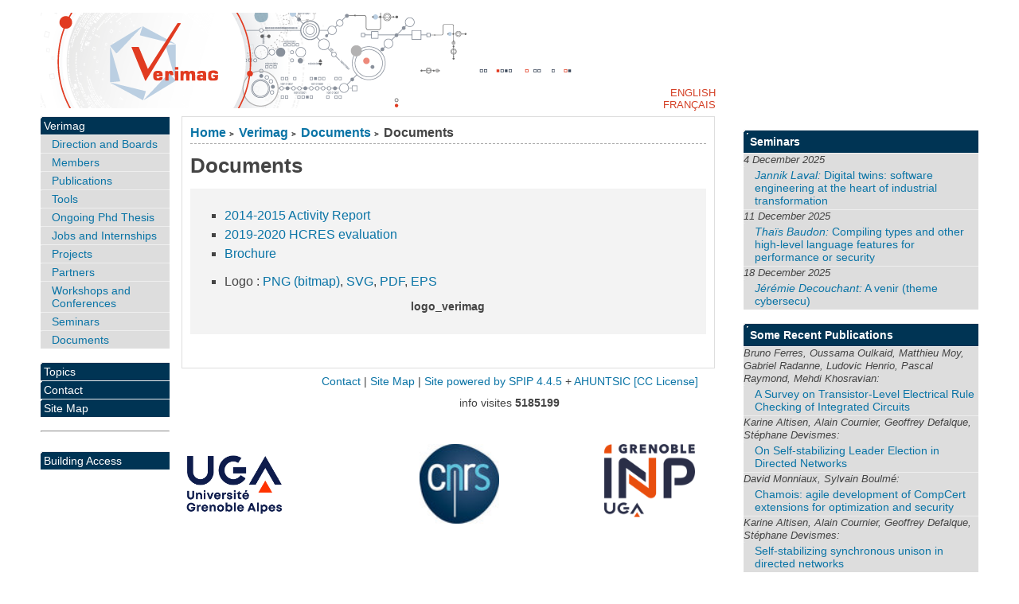

--- FILE ---
content_type: text/html; charset=utf-8
request_url: https://www-verimag.imag.fr/-Documents-.html?lang=
body_size: 5285
content:

<!DOCTYPE html PUBLIC "-//W3C//DTD XHTML 1.0 Strict//EN"
        "https://www.w3.org/TR/xhtml1/DTD/xhtml1-strict.dtd">
<html xmlns="https://www.w3.org/1999/xhtml" xml:lang="en" lang="en" dir="ltr">
<head>
 <title>[Verimag] : Documents</title>
 <!-- META DATA -->
	<meta http-equiv="Content-Type" content="text/html; charset=utf-8" />
	<meta http-equiv="Content-language" content="en" />
	<meta name="language" content="en" />
	<meta http-equiv="Content-Style-Type" content="text/css" />
	<meta http-equiv="Content-Script-Type" content="text/javascript" />
	<meta name="generator" content="SPIP 4.4.5" />
	<meta name="robots" content="index,follow" />
	<link rel="schema.DCTERMS"  href="https://purl.org/dc/terms/" />
	<link rel="schema.DC"       href="https://purl.org/dc/elements/1.1/" />


	<!-- META rubrique - META section -->
	
	
  <!-- META Dublin Core - voir: http://uk.dublincore.org/documents/dcq-html/  -->
  <meta name="DC.title" content="Documents" />
  <meta name="DC.language" scheme="ISO639-1" content="en" />
  <meta name="DC.identifier" scheme="DCTERMS.URI" content="https://www-verimag.imag.fr/-Documents-.html" />
  <meta name="DC.source" scheme="DCTERMS.URI" content="https://www-verimag.imag.fr" />
  <meta name="DC.description" content=" 2014-2015 Activity Report 2019-2020 HCRES evaluation Brochure Logo : PNG (bitmap), SVG, PDF, EPS " />
  <meta name="DC.date" scheme="ISO8601" content="2018-03-15T10:31:02Z" />


  <link rel="shortcut icon" href="squelettes/favicon.ico?1604934085" type="image/x-icon" />

  <link rel="alternate" type="application/rss+xml" title="Subscribe to the whole site : Verimag" href="spip.php?page=backend" /> <link rel="alternate" type="application/rss+xml" title="Subscribe to this section : Documents" href="spip.php?page=backend&amp;id_rubrique=168" />

 <link rel="stylesheet" href="prive/spip_style.css" type="text/css" media="all" />
	<link rel="stylesheet" href="squelettes/spip_formulaires.css" type="text/css" media="projection, screen, tv" />
	<link rel="stylesheet" href="plugins/auto/ahuntsic/styles/base.css" type="text/css" media="projection, screen, tv" />
	<link rel="stylesheet" href="plugins/auto/ahuntsic/styles/alter.css" type="text/css" media="projection, screen, tv" />
	
	<link rel="stylesheet" href="squelettes/styles/perso.css" type="text/css" media="projection, screen, tv" />
	
	<link rel="stylesheet" href="https://www-verimag.imag.fr/plugins/auto/ahuntsic/styles/print.css" type="text/css" media="print" />



<script>
var mediabox_settings={"auto_detect":true,"ns":"box","tt_img":true,"sel_g":"#documents_portfolio a[type='image\/jpeg'],#documents_portfolio a[type='image\/png'],#documents_portfolio a[type='image\/gif']","sel_c":".mediabox","str_ssStart":"Slideshow","str_ssStop":"Stop","str_cur":"{current}\/{total}","str_prev":"Previous","str_next":"Next","str_close":"Close","str_loading":"Loading\u2026","str_petc":"Press \u2019Esc\u2019 to close","str_dialTitDef":"Dialogue box","str_dialTitMed":"Media display","splash_url":"","lity":{"skin":"_simple-dark","maxWidth":"90%","maxHeight":"90%","minWidth":"400px","minHeight":"","slideshow_speed":"2500","opacite":"0.9","defaultCaptionState":"expanded"}};
</script>
<!-- insert_head_css -->
<link rel="stylesheet" href="plugins-dist/mediabox/lib/lity/lity.css?1706087220" type="text/css" media="all" />
<link rel="stylesheet" href="plugins-dist/mediabox/lity/css/lity.mediabox.css?1706087220" type="text/css" media="all" />
<link rel="stylesheet" href="plugins-dist/mediabox/lity/skins/_simple-dark/lity.css?1706087220" type="text/css" media="all" /><link rel='stylesheet' type='text/css' media='all' href='plugins-dist/porte_plume/css/barre_outils.css?1706085678' />
<link rel='stylesheet' type='text/css' media='all' href='local/cache-css/cssdyn-css_barre_outils_icones_css-35c82b40.css?1741790577' />
<script src="prive/javascript/jquery.js?1706085686" type="text/javascript"></script>

<script src="prive/javascript/jquery.form.js?1741789505" type="text/javascript"></script>

<script src="prive/javascript/jquery.autosave.js?1706085686" type="text/javascript"></script>

<script src="prive/javascript/jquery.placeholder-label.js?1604934081" type="text/javascript"></script>

<script src="prive/javascript/ajaxCallback.js?1741789505" type="text/javascript"></script>

<script src="prive/javascript/js.cookie.js?1706085686" type="text/javascript"></script>
<!-- insert_head -->
<script src="plugins-dist/mediabox/lib/lity/lity.js?1706087220" type="text/javascript"></script>
<script src="plugins-dist/mediabox/lity/js/lity.mediabox.js?1741789503" type="text/javascript"></script>
<script src="plugins-dist/mediabox/javascript/spip.mediabox.js?1716981854" type="text/javascript"></script><script type='text/javascript' src='plugins-dist/porte_plume/javascript/jquery.markitup_pour_spip.js?1706085678'></script>
<script type='text/javascript' src='plugins-dist/porte_plume/javascript/jquery.previsu_spip.js?1741789504'></script>
<script type='text/javascript' src='local/cache-js/jsdyn-javascript_porte_plume_start_js-d2680444.js?1741790577'></script>

<!-- Debut CS -->
<link rel="stylesheet" href="local/couteau-suisse/header.css" type="text/css" media="all" />
<!-- Fin CS -->


<!-- Debut CS -->
<script src="local/couteau-suisse/header.js" type="text/javascript"></script>
<!-- Fin CS -->


<script src="https://www-verimag.imag.fr/plugins/auto/ahuntsic/js/base.js"  type="text/javascript"></script>

	


<!--[if lte IE 6]>
	<style>
		#menu-rubriques a, #extra a { height: 1em; }
		#menu-rubriques li, #extra li { height: 1em; float: left; clear: both;width: 100%; }
	</style>
<![endif]-->

<!--[if IE]>
	<style>
		body * {zoom:1}
		#menu-principal *,
		#bloc-contenu * {zoom: 0}
		#menu-rubriques li { clear: none;}
	</style>
<![endif]--></head>
<body dir="ltr" class="en rubrique sect1 rub1 rub168 rub168">
<div id="page" class="rubrique rub168">

<!-- *****************************************************************
 Bandeau, titre du site et menu langue
 Header and main menu (top and right) 
    ************************************************************* -->
 
<!-- L'entete du site -->
<div id="entete">
	<a href="https://www-verimag.imag.fr?lang=en"
           title="Home : Verimag"
           class="nom-site">



 

</a>

  
</div><!-- entete -->
<!-- *****************************************************************
 Contenu principal (centre)
 Main content (center) 
    ************************************************************* -->
 <div id="bloc-contenu">
  <h5>
  <a href="https://www-verimag.imag.fr?lang=en" title="Home : Verimag">Home</a>
    
    
<b class='separateur'>&gt;</b> 
  <a href="https://www-verimag.imag.fr/-Verimag,1-.html?lang=en">Verimag</a>
 
<b class='separateur'>&gt;</b> 
  <a href="https://www-verimag.imag.fr/-Documents-.html?lang=en">Documents</a>
 
 
  <b class='separateur'>&gt;</b> Documents
  </h5>
  <div class="ligne-debut"></div><!-- ligne-debut -->
     
    <h1 class="crayon rubrique-titre-168 titre-article">Documents</h1>
 <div class="chapo crayon rubrique-texte-168 " id="description">
        <ul class="spip" role="list"><li> <a href="IMG/pdf/ra-verimag.pdf">2014-2015 Activity Report</a></li><li> <a href="IMG/pdf/eval-verimag.pdf">2019-2020 HCRES evaluation</a></li><li> <a href="IMG/plaquette-VERIMAG.pdf">Brochure</a></li></ul><ul class="spip" role="list"><li> Logo :
 <a href="IMG/logo_VERIMAG.png">PNG (bitmap)</a>,  <a href="IMG/logo_VERIMAG_vectorise.svg">SVG</a>,
 <a href="IMG/logo_VERIMAG_vectorise.pdf">PDF</a>,
 <a href="IMG/logo_VERIMAG_vectorise.eps">EPS</a></li></ul><div class='spip_document_1 spip_document spip_documents spip_document_image spip_documents_center spip_document_center spip_document_avec_legende'
  data-legende-len="14" data-legende-lenx=""
>
<figure class="spip_doc_inner">


		
<figcaption class='spip_doc_legende'>
	 <div class='spip_doc_titre  crayon document-titre-1 '><strong>logo_verimag
</strong></div>
	 
	 
</figcaption></figure>
</div>
        
 </div><!-- chapo -->
 

  
 



 
  <br class="nettoyeur" />
 </div><!-- bloc-contenu -->



 
<!-- *****************************************************************
 Menus contextuels (droite)
 Contextual menus (right) 
    ************************************************************* -->

    <div id="encart"> 
<!--     INCLURE{fond=inc/inc-annonces}{self=-Documents-.html?lang=} -->
    <!-- News -->
    <div class="menu">
    <h2 class="structure">News </h2>
      <ul>
	
      
      </ul>

      

            
      


  <h2 class="structure">Seminars </h2>
  <ul>
    <li><b><a href="https://www-verimag.imag.fr/Seminars.html?lang=">Seminars  </a></b>
      <ul>
	 
          <li><span>4 December 2025 <!--  --> <!-- LAVAL --> <!-- Jannik -->
	      </span>
            <a href="https://www-verimag.imag.fr/Details-sur-le-seminaire.html?lang=&amp;sem_id=972"
               title="Digital Twins: software engineering at the heart of industrial transformation">
              <i>Jannik Laval:</i>
	      Digital twins: software engineering at the heart of industrial transformation
	      
               </a>
</li>

 
          <li><span>11 December 2025 <!--  --> <!-- Baudon --> <!-- Thaïs -->
	      </span>
            <a href="https://www-verimag.imag.fr/Details-sur-le-seminaire.html?lang=&amp;sem_id=973"
               title="Compiling types and other high-level language features for performance or security">
              <i>Thaïs Baudon:</i>
	      Compiling types and other high-level language features for performance or security
	      
               </a>
</li>

 
          <li><span>18 December 2025 <!--  --> <!-- Decouchant --> <!-- Jérémie -->
	      </span>
            <a href="https://www-verimag.imag.fr/Details-sur-le-seminaire.html?lang=&amp;sem_id=977"
               >
              <i>Jérémie Decouchant:</i>
	      A venir (theme cybersecu)
	      
               </a>
</li>


</ul> </li>
</ul>


</div><!-- menu -->    <!-- Breves -->    
<!-- Sur le Web -->

<div class="menu">
  <h2 class="structure">
<a href="by-year.html?lang=">
New publications   </a></h2>
<ul>


 <li> <b> <a href="http://www-verimag.imag.fr/Publications.html?lang="> Some Recent Publications   

     <!-- pacs --> 
   
           
     





     <!-- etics --> 
     
           
     

           
     <!-- shared --> 
     
           
     

           
     <!-- fp --> 
     
           
     

           
     <!-- mohytos --> 
     
           
     

   


    

      
   </b></a><ul>
	
   <li><span> Bruno Ferres, Oussama Oulkaid, Matthieu Moy, Gabriel Radanne, Ludovic Henrio, Pascal Raymond, Mehdi Khosravian:</span>
	    <a id="pub_" title="bibtex"
	    href='details.html?pub_id=ferres-todaes-2025&amp;lang='>
	    A Survey on Transistor-Level Electrical Rule Checking of Integrated Circuits</a> 
	</li>
                           
        
   <li><span> Karine Altisen, Alain Cournier, Geoffrey Defalque, St&eacute;phane Devismes:</span>
	    <a id="pub_" title="bibtex"
	    href='details.html?pub_id=ACDD24&amp;lang='>
	    On Self-stabilizing Leader Election in Directed Networks</a> 
	</li>
                           
        
   <li><span> David Monniaux, Sylvain Boulm&eacute;:</span>
	    <a id="pub_" title="bibtex"
	    href='details.html?pub_id=monniaux:hal-04406465&amp;lang='>
	    Chamois: agile development of CompCert extensions for optimization and security</a> 
	</li>
                           
        
   <li><span> Karine Altisen, Alain Cournier, Geoffrey Defalque, St&eacute;phane Devismes:</span>
	    <a id="pub_" title="bibtex"
	    href='details.html?pub_id=ALTISEN2024114577&amp;lang='>
	    Self-stabilizing synchronous unison in directed networks</a> 
	</li>
                           
        



      


        
    
	    
      </ul>
       </li>
      </ul>

      </div>


<div class="menu">
  <h2 class="structure">
     
 
       
   
<a href="Jobs-and-training-courses.html?lang=">
Jobs and internships  </a></h2>
<ul><li><b> <a href="Jobs-and-training-courses.html?lang=">Jobs and internships  
 </b></a><ul>
<li>  <a href="Funded-PhD-Fault-Injection-Attacks.html?lang=">[Funded PhD] Fault Injection Attacks: Automated Analysis of Counter-Measures At The Binary Level</a> </li>
    
             
    
<li>  <a href="Master-Decision-Procedure-for.html?lang=">[Master] Decision Procedure for Equivalence Relations</a> </li>
    
             
    
<li>  <a href="Master-Leakage-in-presence-of-an-active.html?lang=">[Master]Leakage in presence of an active and adaptive adversary</a> </li>
    
             
    
<li>  <a href="PostDoc-Implementation-of-critical.html?lang=">[PostDoc] Implementation of critical applications on multi-core: execution mode analysis to reduce interferences</a> </li>
   
   



<!-- fp --> 

           




<!-- mohytos --> 

           




<!-- shared --> 

           




<!-- pacs --> 

           




<!-- etics -->






        

     </ul>
 </li>
</ul>
</div>
  </div>



<!-- *****************************************************************
 Navigation principale et rubriques (haut et/ou gauche)
 Main and Sections Navigation (top and/orleft) 
    ************************************************************* -->

<div id="navigation"  >
    <h2 class="structure">Browsing</h2>




<div class="menu" id="menu-rubriques">





























   
        
   
        
   








<h3 class="structure">Sections </h3>

<ul> 
  
  <li>
      <a class="lien"
      href="-Verimag,1-.html?lang="
      >Verimag</a>
      
      <ul>

	 

	


            
	    
	    	<li>   

	    <a class="lien"
	    href="-Direction-et-Responsables-.html?lang="
	    title="Direction and Boards">
	    Direction and Boards
	    </a>
	    
      
      

      
      
      
	</li>
	    

	    
	     
	    
	
	     

	


            
	    
	    	<li>   

	    <a class="lien"
	    href="-Members-.html?lang="
	    title="Lab. members">
	    Members
	    </a>
	    
      
      

      
      
      
	</li>
	    

	    
	     
	    
	
	     

	


            
	    
	    	<li>   

	    <a class="lien"
	    href="-Publications-.html?lang="
	    title="Verimag Publications">
	    Publications
	    </a>
	    
      
      

      
      
      
	</li>
	    

	    
	     
	    
	
	     

	


            
	    
	    	<li>   

	    <a class="lien"
	    href="-Tools-.html?lang="
	    >
	    Tools
	    </a>
	    
      
      

      
      
      
	</li>
	    

	    
	     
	    
	
	     

	


            
	    
	    	<li>   

	    <a class="lien"
	    href="-Ongoing-Phd-Thesis-.html?lang="
	    title="Here are a brief description of the&nbsp;(…)">
	    Ongoing Phd Thesis
	    </a>
	    
      
      

      
      
      
	</li>
	    

	    
	     
	    
	
	     

	


            
	    
	    	<li>   

	    <a class="lien"
	    href="-Verimag-Jobs-and-Internships-.html?lang="
	    >
	    Jobs and Internships
	    </a>
	    
      
      

      
      
      
	</li>
	    

	    
	     
	    
	
	     

	


            
	    
	    	<li>   

	    <a class="lien"
	    href="-Projects-.html?lang="
	    title="Verimag is or has been involved in&nbsp;(…)">
	    Projects
	    </a>
	    
      
      

      
      
      
	</li>
	    

	    
	     
	    
	
	     

	


            
	    
	    	<li>   

	    <a class="lien"
	    href="-Partenaires-169-.html?lang="
	    title="Laboratory partners">
	    Partners
	    </a>
	    
      
      

      
      
      
	</li>
	    

	    
	     
	    
	
	     

	


            
	    
	    	<li>   

	    <a class="lien"
	    href="-Workshops-and-Conferences-.html?lang="
	    title="Workshops and Conferences organized&nbsp;(…)">
	    Workshops and Conferences
	    </a>
	    
      
      

      
      
      
	</li>
	    

	    
	     
	    
	
	     

	


            
	    
	    	<li>   

	    <a class="lien"
	    href="-Seminars-.html?lang="
	    title="Seminars">
	    Seminars
	    </a>
	    
      
      

      
      
      
	</li>
	    

	    
	     
	    
	
	     

	


            
	    
	    	<li>   

	    <a class="lien"
	    href="-Documents-.html?lang="
	    >
	    Documents
	    </a>
	    
      
      

      
      
      
	</li>
	    

	    
	     
	    
	
	     

	


            
	       
	    
	    

	    
	     
	    
	
	     

	


            
	       
	    
	    

	    
	     
	    
	
	     

	


            
	       
	    
	    

	    
	     
	    
	
	     

	


            
	       
	    
	    

	    
	     
	    
	
	    
	    
      </ul>
      
  </li>
      
  <li>
      <a class="lien"
      href="-Topics-.html?lang="
      >Topics </a>
      
      
      

      
      
      
  </li>
      
  <li>
      <a class="lien"
      href="-Dissemination-.html?lang="
      title="Contact">Contact</a>
      
      
      

      
      
      
  </li>
      
      
 <li>
     <a href="spip.php?page=plan&amp;lang=en"
     title="Site Map" accesskey="3">Site Map
     </a>
 </li>
</ul>




   







<hr/><br/>	 
		<ul>
		<li>  <a  href="https://batiment.imag.fr/public/plan/">  Building
                Access </a> </li>
                
		</ul>




</div>

</div>
<!-- *****************************************************************
  Pied de page - Footer
    ************************************************************* -->
<div id="bas">
  	<a href="mailto:verimag-webmaster@univ-grenoble-alpes.fr" title="Contact">Contact</a> | 
	<a href="spip.php?page=plan&amp;lang=en" title="Site Map">Site Map</a> |
	
		<a href="http://www.spip.net" title="Site powered by SPIP 4.4.5"> Site powered by SPIP 4.4.5</a> + 
		<a href="http://edu.ca.edu/rubrique43.html" title="template AHUNTSIC - 3.1.0">AHUNTSIC</a>

<a rel="license" href="http://creativecommons.org/licenses/by-sa/3.0/deed.en" accesskey="8">
[CC License] </a> 


<p>
<span style="white-space: nowrap;">

  info visites <strong>5185199</strong> </span>
</p>

<div id="logos">
<table style="background-color:#FFFFFF;"  cellspacing="5" cellpadding="0"  width="78%">
 <tr>
   
  <td align="left"> 
   <a href="https://www.univ-grenoble-alpes.fr/">
    <img src="/IMG/logo_UGA.jpg" alt="UGA" height=100 />
   </a>
  </td> 
   <td valign="bottom" align="center">
   <a href="https://www.cnrs.fr/">
    <img src="/IMG/logo_cnrs-80-fil.jpg" alt="CNRS" height=100 />
   </a>
  </td> 
  <td valign="bottom" align="right">
   <a href="https://www.grenoble-inp.fr/">
    <img src="/IMG/logo_inpg.png" alt="INP Grenoble" height=100 />
   </a>
  </td> 
 </tr>
 
</table>
</div>
	
</div><!-- fin bas -->


<div id="menu-lang">

<ul id="nav-lang">
 <li><a href="-Documents-.html?lang=en" rel="en" >English  </a></li>
 <li><a href="-Documents-.html?lang=fr" rel="fr" >Français </a></li>
</ul>

</div>
</div><!-- page rubrique -->
</body>
</html>

